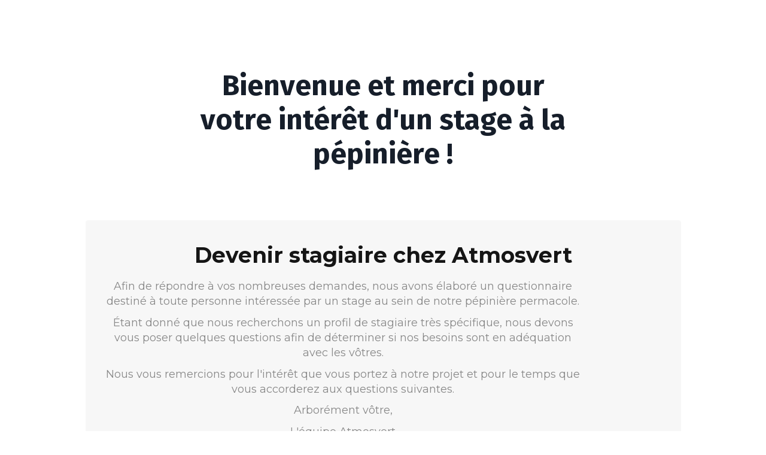

--- FILE ---
content_type: text/html; charset=utf-8
request_url: https://www.formations-atmosvert.fr/assessments/101332?editor=false&primary_color=%230072EF
body_size: 8138
content:
<!DOCTYPE html>
<!--[if IE 9]> <html lang="en" class="ie9"> <![endif]-->
<!--[if gt IE 9]><!--> <html lang="en"> <!--<![endif]-->
  <head>
    <meta charset="utf-8">
    <meta http-equiv="X-UA-Compatible" content="IE=edge">
    <meta name="viewport" content="width=device-width, initial-scale=1.0, user-scalable=no">
    <meta name="turbo-prefetch" content="false">
    
    <meta name="site_locale" content="fr"></meta>
    <title>Atmosvert Formations</title>
    <link href="https://fonts.googleapis.com/css?family=Montserrat:400,400i,600,600i,700,700i" rel="stylesheet">
    <link href="https://fonts.googleapis.com/icon?family=Material+Icons" rel="stylesheet">
    <script src="https://kajabi-app-assets.kajabi-cdn.com/vite/assets/system-scoped-358d71dd.js" crossorigin="anonymous" type="module"></script><link rel="stylesheet" href="https://kajabi-app-assets.kajabi-cdn.com/vite/assets/system-scoped-c3df5dfe.css" media="screen" />
    <link rel="stylesheet" href="https://kajabi-app-assets.kajabi-cdn.com/assets/assessment_embed-5a274e1d92302836eaf8c3ac5d3333a34e06c3a299fde60c9f325cbdd3721606.css" media="all" />
    
    <meta name="csrf-param" content="authenticity_token" />
<meta name="csrf-token" content="J9VqQk4WeT0ZaL6r8ZnyecYm+kOXS/07MYzbBnz+D3adI547njFG/U+6wqZIe9ggOPsFBSUZ6ijDobFNuloIhQ==" />
    
    
          <script type="text/javascript">
        if (typeof (window.rudderanalytics) === "undefined") {
          !function(){"use strict";window.RudderSnippetVersion="3.0.3";var sdkBaseUrl="https://cdn.rudderlabs.com/v3"
          ;var sdkName="rsa.min.js";var asyncScript=true;window.rudderAnalyticsBuildType="legacy",window.rudderanalytics=[]
          ;var e=["setDefaultInstanceKey","load","ready","page","track","identify","alias","group","reset","setAnonymousId","startSession","endSession","consent"]
          ;for(var n=0;n<e.length;n++){var t=e[n];window.rudderanalytics[t]=function(e){return function(){
          window.rudderanalytics.push([e].concat(Array.prototype.slice.call(arguments)))}}(t)}try{
          new Function('return import("")'),window.rudderAnalyticsBuildType="modern"}catch(a){}
          if(window.rudderAnalyticsMount=function(){
          "undefined"==typeof globalThis&&(Object.defineProperty(Object.prototype,"__globalThis_magic__",{get:function get(){
          return this},configurable:true}),__globalThis_magic__.globalThis=__globalThis_magic__,
          delete Object.prototype.__globalThis_magic__);var e=document.createElement("script")
          ;e.src="".concat(sdkBaseUrl,"/").concat(window.rudderAnalyticsBuildType,"/").concat(sdkName),e.async=asyncScript,
          document.head?document.head.appendChild(e):document.body.appendChild(e)
          },"undefined"==typeof Promise||"undefined"==typeof globalThis){var d=document.createElement("script")
          ;d.src="https://polyfill-fastly.io/v3/polyfill.min.js?version=3.111.0&features=Symbol%2CPromise&callback=rudderAnalyticsMount",
          d.async=asyncScript,document.head?document.head.appendChild(d):document.body.appendChild(d)}else{
          window.rudderAnalyticsMount()}window.rudderanalytics.load("2apYBMHHHWpiGqicceKmzPebApa","https://kajabiaarnyhwq.dataplane.rudderstack.com",{})}();
        }
      </script>
      <script type="text/javascript">
        if (typeof (window.rudderanalytics) !== "undefined") {
          rudderanalytics.page({"account_id":"81479","site_id":"89734"});
        }
      </script>
      <script type="text/javascript">
        if (typeof (window.rudderanalytics) !== "undefined") {
          (function () {
            function AnalyticsClickHandler (event) {
              const targetEl = event.target.closest('a') || event.target.closest('button');
              if (targetEl) {
                rudderanalytics.track('Site Link Clicked', Object.assign(
                  {"account_id":"81479","site_id":"89734"},
                  {
                    link_text: targetEl.textContent.trim(),
                    link_href: targetEl.href,
                    tag_name: targetEl.tagName,
                  }
                ));
              }
            };
            document.addEventListener('click', AnalyticsClickHandler);
          })();
        }
      </script>

  </head>
  <body class="assessments assessments-show sage-excluded">
    <style id="assessment-primary-color" type="text/css">
  .assessment a {
    color: #0072ef;
  }
  .assessment .btn,
  .assessment .progress__btn,
  .assessment .progress__bar-percent {
    color: #fff;
    border-color: #0072ef;
    background-color: #0072ef;
  }

  .assessment .btn--link {
    background-color: transparent;
    color: #0072ef;
  }

  .assessment .btn-primary:hover,
  .assessment .progress__btn:hover {
    border-color: #005abc;
    background-color: #005abc;
  }

  .assessment .drop-zone__btn {
    background-color: transparent;
    color: #0072ef;
  }

  .answers .selected:not(.editing) .answers__choice {
    border-color: #0072ef;
    background-color: #0072ef;
  }

  .drop-zone--filled .drop-zone__frame,
  .drop-zone--filled .drop-zone__icon,
  .drop-zone--filled .drop-zone__text {
    border-color: #0072ef;
    color: #0072ef;
  }
</style>


<div class="container">
  <form class="simple_form new_assessment_result" id="new_assessment_result" data-parsley-validate="true" novalidate="novalidate" action="/assessments/101332/assessment_results?primary_color=%230072EF" accept-charset="UTF-8" method="post"><input name="utf8" type="hidden" value="&#x2713;" autocomplete="off" /><input type="hidden" name="authenticity_token" value="kzyqRysqZEYWwL970r9mnhWnQn8Kn1cE32VGs9fPl45tH00U7OyOGWHHUeaYZQp9aJahDlYUcI/iR6NqIDkHNg==" autocomplete="off" />

    <div define="{ assessmentQuestions: new App.AssessmentQuestions(this, 9) }" context="assessmentQuestions" class="assessment">
      <div class=" hide" bind-show="showQuestion(-1)">
        
<div class="state state--welcome" id="assessment_details">
  <div class="state__sizer">
    <div class="state__outer">
      <div class="state__inner">
        <span class="state__icon-container">
          <i class="material-icons state__icon">check</i>
        </span>
        <h1 data-edit-id="assessment_title" kjb-settings-id="assessment_title" class="state__title">Devenir stagiaire chez Atmosvert</h1>
          <span data-edit-id="assessment_description" kjb-settings-id="assessment_description" class="heading--4 state__desc"><p>Afin de r&eacute;pondre &agrave; vos nombreuses demandes, nous avons &eacute;labor&eacute; un questionnaire destin&eacute; &agrave; toute personne int&eacute;ress&eacute;e par un stage au sein de notre p&eacute;pini&egrave;re permacole.</p>
<p>&Eacute;tant donn&eacute; que nous recherchons un profil de stagiaire tr&egrave;s sp&eacute;cifique, nous devons vous poser quelques questions afin de d&eacute;terminer si nos besoins sont en ad&eacute;quation avec les v&ocirc;tres.</p>
<p>Nous vous remercions pour l'int&eacute;r&ecirc;t que vous portez &agrave; notre projet et pour le temps que vous accorderez aux questions suivantes.</p>
<p>Arbor&eacute;ment v&ocirc;tre,</p>
<p>L'&eacute;quipe Atmosvert</p></span>
          <h3 data-edit-id="assessment_start_text" kjb-settings-id="assessment_start_text" class="state__grade state__pass-fail"><p>Cliquez sur le bouton ci-dessous pour commencer</p></h3>
            <a href="#" bind-event-click="$root.assessmentQuestions.nextQuestion(-1)" class="btn">Démarrer</a>
      </div>
    </div>
  </div>
</div>

</div>
        <div define="{ assessment_question_2149021623: new App.AssessmentQuestion(this, &#39;paragraph_type&#39;) }" context="assessment_question_2149021623" bind-show="showQuestion(0)" class="hide assessment__container">
            <div class="assessment__pusher">
              
                
<div class="question">
  
  <p class="question__step">Question 1 sur 9</p>

<h1 class="question__text" data-edit-id="assessment_questions_attributes_2149021623_text"><p>Pr&eacute;nom, Nom,&nbsp;Adresse e-mail,&nbsp;Num&eacute;ro de t&eacute;l&eacute;phone :</p></h1>

</div>
<div class="text-field">
  <div class="form-group hidden assessment_result_answers_assessment_question_id"><input class="form-control hidden" value="2149021623" autocomplete="off" type="hidden" name="assessment_result[answers_attributes][0][assessment_question_id]" id="assessment_result_answers_attributes_0_assessment_question_id" /></div>
  <div class="form-group text optional assessment_result_answers_paragraph_answer"><label class="control-label text optional" for="assessment_result_answers_attributes_0_paragraph_answer">Paragraph answer</label><textarea class="form-control text optional" bind="choice" name="assessment_result[answers_attributes][0][paragraph_answer]" id="assessment_result_answers_attributes_0_paragraph_answer">
</textarea></div>
</div>

            </div>
            

<div class="progress">
  <div class="media">
    <div class="media__body media--middle">
      <div class="progress__bar">
        <div class="progress__bar-percent" style="width: 0.000%"></div>
      </div>
    </div>
    <div class="media__right media--middle">
          <button type="button" href="#" bind-disabled="choice === ''"
                                         bind-event-click="$root.assessmentQuestions.nextQuestion()" class="btn progress__btn">Suivante</button>
    </div>
  </div>
</div>

</div>        <div define="{ assessment_question_680962: new App.AssessmentQuestion(this, &#39;paragraph_type&#39;) }" context="assessment_question_680962" bind-show="showQuestion(1)" class="hide assessment__container">
            <div class="assessment__pusher">
              
                
<div class="question">
  
  <p class="question__step">Question 2 sur 9</p>

<h1 class="question__text" data-edit-id="assessment_questions_attributes_680962_text"><p>D&eacute;crivez bri&egrave;vement pourquoi vous souhaitez effectuer un stage chez Atmosvert et comment vous pensez contribuer &agrave; notre mission.</p></h1>

</div>
<div class="text-field">
  <div class="form-group hidden assessment_result_answers_assessment_question_id"><input class="form-control hidden" value="680962" autocomplete="off" type="hidden" name="assessment_result[answers_attributes][1][assessment_question_id]" id="assessment_result_answers_attributes_1_assessment_question_id" /></div>
  <div class="form-group text optional assessment_result_answers_paragraph_answer"><label class="control-label text optional" for="assessment_result_answers_attributes_1_paragraph_answer">Paragraph answer</label><textarea class="form-control text optional" bind="choice" name="assessment_result[answers_attributes][1][paragraph_answer]" id="assessment_result_answers_attributes_1_paragraph_answer">
</textarea></div>
</div>

            </div>
            

<div class="progress">
  <div class="media">
    <div class="media__body media--middle">
      <div class="progress__bar">
        <div class="progress__bar-percent" style="width: 11.111%"></div>
      </div>
    </div>
    <div class="media__right media--middle">
          <button type="button" href="#" bind-disabled="choice === ''"
                                         bind-event-click="$root.assessmentQuestions.nextQuestion()" class="btn progress__btn">Suivante</button>
    </div>
  </div>
</div>

</div>        <div define="{ assessment_question_2149021633: new App.AssessmentQuestion(this, &#39;multiple_choice_type&#39;) }" context="assessment_question_2149021633" bind-show="showQuestion(2)" class="hide assessment__container">
            <div class="assessment__pusher">
              
                
<div class="question">
  
  <p class="question__step">Question 3 sur 9</p>

<h1 class="question__text" data-edit-id="assessment_questions_attributes_2149021633_text"><p>Quelles sont vos attentes concernant le contexte du stage ?</p></h1>

</div>
<div class="answers">
  <div class="form-group hidden assessment_result_answers_assessment_question_id"><input class="form-control hidden" value="2149021633" autocomplete="off" type="hidden" name="assessment_result[answers_attributes][2][assessment_question_id]" id="assessment_result_answers_attributes_2_assessment_question_id" /></div>
      <div id="assessment_question_choice_2151193344" kjb-settings-id="assessment_questions_attributes_2149021633_choices_attributes_2151193344_text" class="answers__item" bind-event-click="choice = '2151193344'"
        bind-class="{ selected: choice == '2151193344' }">
      <div class="media">
        <div class="media__left">
          <div class="answers__choice">A</div>
        </div>
        <div class="media__body media--middle">
          <p class="answers__text" data-edit-id="assessment_questions_attributes_2149021633_choices_attributes_2151193344_text">Je m&#39;attends à ce que le stage soit rémunéré.</p>
        </div>
      </div>
    </div>
      <div id="assessment_question_choice_2151193345" kjb-settings-id="assessment_questions_attributes_2149021633_choices_attributes_2151193345_text" class="answers__item" bind-event-click="choice = '2151193345'"
        bind-class="{ selected: choice == '2151193345' }">
      <div class="media">
        <div class="media__left">
          <div class="answers__choice">B</div>
        </div>
        <div class="media__body media--middle">
          <p class="answers__text" data-edit-id="assessment_questions_attributes_2149021633_choices_attributes_2151193345_text">Je suis prêt(e) à effectuer le stage en tant que bénévole, sans rémunération.</p>
        </div>
      </div>
    </div>
  <input bind="choice" class="hidden" autocomplete="off" type="hidden" name="assessment_result[answers_attributes][2][choice_ids]" id="assessment_result_answers_attributes_2_choice_ids" />
</div>

            </div>
            

<div class="progress">
  <div class="media">
    <div class="media__body media--middle">
      <div class="progress__bar">
        <div class="progress__bar-percent" style="width: 22.222%"></div>
      </div>
    </div>
    <div class="media__right media--middle">
          <button type="button" href="#" bind-disabled="choice === ''"
                                         bind-event-click="$root.assessmentQuestions.nextQuestion()" class="btn progress__btn">Suivante</button>
    </div>
  </div>
</div>

</div>        <div define="{ assessment_question_2149206564: new App.AssessmentQuestion(this, &#39;multiple_select_type&#39;) }" context="assessment_question_2149206564" bind-show="showQuestion(3)" class="hide assessment__container">
            <div class="assessment__pusher">
              
                
<div class="question question--flex">
  
  <p class="question__step">Question 4 sur 9</p>

<h1 class="question__text" data-edit-id="assessment_questions_attributes_2149206564_text"><p>Quels sont vos principales motivations pour effectuer un stage chez Atmosvert ?</p></h1>

  (Plusieurs choix possibles)
</div>
<div class="answers">
  <div class="form-group hidden assessment_result_answers_assessment_question_id"><input class="form-control hidden" value="2149206564" autocomplete="off" type="hidden" name="assessment_result[answers_attributes][3][assessment_question_id]" id="assessment_result_answers_attributes_3_assessment_question_id" /></div>
      <div id="assessment_question_choice_2151502625" kjb-settings-id="assessment_questions_attributes_2149206564_choices_attributes_2151502625_text" class="answers__item" bind-event-click="toggleChoice('2151502625')"
        bind-class="{ selected: choiceActive('2151502625') }">
      <div class="media">
        <div class="media__left">
          <div class="answers__choice">A</div>
        </div>
        <div class="media__body media--middle">
          <p class="answers__text" data-edit-id="assessment_questions_attributes_2149206564_choices_attributes_2151502625_text">Multiplication de plantes</p>
        </div>
      </div>
    </div>
      <div id="assessment_question_choice_2151502630" kjb-settings-id="assessment_questions_attributes_2149206564_choices_attributes_2151502630_text" class="answers__item" bind-event-click="toggleChoice('2151502630')"
        bind-class="{ selected: choiceActive('2151502630') }">
      <div class="media">
        <div class="media__left">
          <div class="answers__choice">B</div>
        </div>
        <div class="media__body media--middle">
          <p class="answers__text" data-edit-id="assessment_questions_attributes_2149206564_choices_attributes_2151502630_text">Techniques de plantation et entretien</p>
        </div>
      </div>
    </div>
      <div id="assessment_question_choice_2151502633" kjb-settings-id="assessment_questions_attributes_2149206564_choices_attributes_2151502633_text" class="answers__item" bind-event-click="toggleChoice('2151502633')"
        bind-class="{ selected: choiceActive('2151502633') }">
      <div class="media">
        <div class="media__left">
          <div class="answers__choice">C</div>
        </div>
        <div class="media__body media--middle">
          <p class="answers__text" data-edit-id="assessment_questions_attributes_2149206564_choices_attributes_2151502633_text">Mise en place d&#39;une pépinière en permaculture</p>
        </div>
      </div>
    </div>
      <div id="assessment_question_choice_2151502634" kjb-settings-id="assessment_questions_attributes_2149206564_choices_attributes_2151502634_text" class="answers__item" bind-event-click="toggleChoice('2151502634')"
        bind-class="{ selected: choiceActive('2151502634') }">
      <div class="media">
        <div class="media__left">
          <div class="answers__choice">D</div>
        </div>
        <div class="media__body media--middle">
          <p class="answers__text" data-edit-id="assessment_questions_attributes_2149206564_choices_attributes_2151502634_text">Réalisation d&#39;un projet agro-écologique </p>
        </div>
      </div>
    </div>
      <div id="assessment_question_choice_2151502639" kjb-settings-id="assessment_questions_attributes_2149206564_choices_attributes_2151502639_text" class="answers__item" bind-event-click="toggleChoice('2151502639')"
        bind-class="{ selected: choiceActive('2151502639') }">
      <div class="media">
        <div class="media__left">
          <div class="answers__choice">E</div>
        </div>
        <div class="media__body media--middle">
          <p class="answers__text" data-edit-id="assessment_questions_attributes_2149206564_choices_attributes_2151502639_text">Découverte de la vie quotidienne sur une micro-ferme</p>
        </div>
      </div>
    </div>
  <input bind="choice" class="hidden" autocomplete="off" type="hidden" name="assessment_result[answers_attributes][3][choice_ids]" id="assessment_result_answers_attributes_3_choice_ids" />
</div>

            </div>
            

<div class="progress">
  <div class="media">
    <div class="media__body media--middle">
      <div class="progress__bar">
        <div class="progress__bar-percent" style="width: 33.333%"></div>
      </div>
    </div>
    <div class="media__right media--middle">
          <button type="button" href="#" bind-disabled="choice === ''"
                                         bind-event-click="$root.assessmentQuestions.nextQuestion()" class="btn progress__btn">Suivante</button>
    </div>
  </div>
</div>

</div>        <div define="{ assessment_question_681008: new App.AssessmentQuestion(this, &#39;multiple_select_type&#39;) }" context="assessment_question_681008" bind-show="showQuestion(4)" class="hide assessment__container">
            <div class="assessment__pusher">
              
                
<div class="question question--flex">
  
  <p class="question__step">Question 5 sur 9</p>

<h1 class="question__text" data-edit-id="assessment_questions_attributes_681008_text"><p>Dans quels domaines avez-vous acquis de l'exp&eacute;rience, que ce soit de mani&egrave;re semi-professionnelle ou comme passe-temps ?&nbsp;</p></h1>

  (Plusieurs choix possibles)
</div>
<div class="answers">
  <div class="form-group hidden assessment_result_answers_assessment_question_id"><input class="form-control hidden" value="681008" autocomplete="off" type="hidden" name="assessment_result[answers_attributes][4][assessment_question_id]" id="assessment_result_answers_attributes_4_assessment_question_id" /></div>
      <div id="assessment_question_choice_1518236" kjb-settings-id="assessment_questions_attributes_681008_choices_attributes_1518236_text" class="answers__item" bind-event-click="toggleChoice('1518236')"
        bind-class="{ selected: choiceActive('1518236') }">
      <div class="media">
        <div class="media__left">
          <div class="answers__choice">A</div>
        </div>
        <div class="media__body media--middle">
          <p class="answers__text" data-edit-id="assessment_questions_attributes_681008_choices_attributes_1518236_text">Multiplication ou propagation végétale</p>
        </div>
      </div>
    </div>
      <div id="assessment_question_choice_1518237" kjb-settings-id="assessment_questions_attributes_681008_choices_attributes_1518237_text" class="answers__item" bind-event-click="toggleChoice('1518237')"
        bind-class="{ selected: choiceActive('1518237') }">
      <div class="media">
        <div class="media__left">
          <div class="answers__choice">B</div>
        </div>
        <div class="media__body media--middle">
          <p class="answers__text" data-edit-id="assessment_questions_attributes_681008_choices_attributes_1518237_text">Maraîchage</p>
        </div>
      </div>
    </div>
      <div id="assessment_question_choice_1518239" kjb-settings-id="assessment_questions_attributes_681008_choices_attributes_1518239_text" class="answers__item" bind-event-click="toggleChoice('1518239')"
        bind-class="{ selected: choiceActive('1518239') }">
      <div class="media">
        <div class="media__left">
          <div class="answers__choice">C</div>
        </div>
        <div class="media__body media--middle">
          <p class="answers__text" data-edit-id="assessment_questions_attributes_681008_choices_attributes_1518239_text">Plantations en pleine terre</p>
        </div>
      </div>
    </div>
      <div id="assessment_question_choice_1518242" kjb-settings-id="assessment_questions_attributes_681008_choices_attributes_1518242_text" class="answers__item" bind-event-click="toggleChoice('1518242')"
        bind-class="{ selected: choiceActive('1518242') }">
      <div class="media">
        <div class="media__left">
          <div class="answers__choice">D</div>
        </div>
        <div class="media__body media--middle">
          <p class="answers__text" data-edit-id="assessment_questions_attributes_681008_choices_attributes_1518242_text">Arboriculture - soin des arbres</p>
        </div>
      </div>
    </div>
      <div id="assessment_question_choice_1518244" kjb-settings-id="assessment_questions_attributes_681008_choices_attributes_1518244_text" class="answers__item" bind-event-click="toggleChoice('1518244')"
        bind-class="{ selected: choiceActive('1518244') }">
      <div class="media">
        <div class="media__left">
          <div class="answers__choice">E</div>
        </div>
        <div class="media__body media--middle">
          <p class="answers__text" data-edit-id="assessment_questions_attributes_681008_choices_attributes_1518244_text">Connaissance botanique</p>
        </div>
      </div>
    </div>
      <div id="assessment_question_choice_1518247" kjb-settings-id="assessment_questions_attributes_681008_choices_attributes_1518247_text" class="answers__item" bind-event-click="toggleChoice('1518247')"
        bind-class="{ selected: choiceActive('1518247') }">
      <div class="media">
        <div class="media__left">
          <div class="answers__choice">F</div>
        </div>
        <div class="media__body media--middle">
          <p class="answers__text" data-edit-id="assessment_questions_attributes_681008_choices_attributes_1518247_text">Travail physique extérieur</p>
        </div>
      </div>
    </div>
  <input bind="choice" class="hidden" autocomplete="off" type="hidden" name="assessment_result[answers_attributes][4][choice_ids]" id="assessment_result_answers_attributes_4_choice_ids" />
</div>

            </div>
            

<div class="progress">
  <div class="media">
    <div class="media__body media--middle">
      <div class="progress__bar">
        <div class="progress__bar-percent" style="width: 44.444%"></div>
      </div>
    </div>
    <div class="media__right media--middle">
          <button type="button" href="#" bind-disabled="choice === ''"
                                         bind-event-click="$root.assessmentQuestions.nextQuestion()" class="btn progress__btn">Suivante</button>
    </div>
  </div>
</div>

</div>        <div define="{ assessment_question_2149021639: new App.AssessmentQuestion(this, &#39;paragraph_type&#39;) }" context="assessment_question_2149021639" bind-show="showQuestion(5)" class="hide assessment__container">
            <div class="assessment__pusher">
              
                
<div class="question">
  
  <p class="question__step">Question 6 sur 9</p>

<h1 class="question__text" data-edit-id="assessment_questions_attributes_2149021639_text"><p>Quels sont vos objectifs personnels que vous aimeriez atteindre gr&acirc;ce &agrave; ce stage chez Atmosvert ?</p></h1>

</div>
<div class="text-field">
  <div class="form-group hidden assessment_result_answers_assessment_question_id"><input class="form-control hidden" value="2149021639" autocomplete="off" type="hidden" name="assessment_result[answers_attributes][5][assessment_question_id]" id="assessment_result_answers_attributes_5_assessment_question_id" /></div>
  <div class="form-group text optional assessment_result_answers_paragraph_answer"><label class="control-label text optional" for="assessment_result_answers_attributes_5_paragraph_answer">Paragraph answer</label><textarea class="form-control text optional" bind="choice" name="assessment_result[answers_attributes][5][paragraph_answer]" id="assessment_result_answers_attributes_5_paragraph_answer">
</textarea></div>
</div>

            </div>
            

<div class="progress">
  <div class="media">
    <div class="media__body media--middle">
      <div class="progress__bar">
        <div class="progress__bar-percent" style="width: 55.556%"></div>
      </div>
    </div>
    <div class="media__right media--middle">
          <button type="button" href="#" bind-disabled="choice === ''"
                                         bind-event-click="$root.assessmentQuestions.nextQuestion()" class="btn progress__btn">Suivante</button>
    </div>
  </div>
</div>

</div>        <div define="{ assessment_question_2149021640: new App.AssessmentQuestion(this, &#39;multiple_choice_type&#39;) }" context="assessment_question_2149021640" bind-show="showQuestion(6)" class="hide assessment__container">
            <div class="assessment__pusher">
              
                
<div class="question">
  
  <p class="question__step">Question 7 sur 9</p>

<h1 class="question__text" data-edit-id="assessment_questions_attributes_2149021640_text"><p>Quel type de stage recherchez-vous ?</p></h1>

</div>
<div class="answers">
  <div class="form-group hidden assessment_result_answers_assessment_question_id"><input class="form-control hidden" value="2149021640" autocomplete="off" type="hidden" name="assessment_result[answers_attributes][6][assessment_question_id]" id="assessment_result_answers_attributes_6_assessment_question_id" /></div>
      <div id="assessment_question_choice_2151193356" kjb-settings-id="assessment_questions_attributes_2149021640_choices_attributes_2151193356_text" class="answers__item" bind-event-click="choice = '2151193356'"
        bind-class="{ selected: choice == '2151193356' }">
      <div class="media">
        <div class="media__left">
          <div class="answers__choice">A</div>
        </div>
        <div class="media__body media--middle">
          <p class="answers__text" data-edit-id="assessment_questions_attributes_2149021640_choices_attributes_2151193356_text">Stage technique</p>
        </div>
      </div>
    </div>
      <div id="assessment_question_choice_2151193357" kjb-settings-id="assessment_questions_attributes_2149021640_choices_attributes_2151193357_text" class="answers__item" bind-event-click="choice = '2151193357'"
        bind-class="{ selected: choice == '2151193357' }">
      <div class="media">
        <div class="media__left">
          <div class="answers__choice">B</div>
        </div>
        <div class="media__body media--middle">
          <p class="answers__text" data-edit-id="assessment_questions_attributes_2149021640_choices_attributes_2151193357_text">Stage en recherche et développement</p>
        </div>
      </div>
    </div>
      <div id="assessment_question_choice_2151193360" kjb-settings-id="assessment_questions_attributes_2149021640_choices_attributes_2151193360_text" class="answers__item" bind-event-click="choice = '2151193360'"
        bind-class="{ selected: choice == '2151193360' }">
      <div class="media">
        <div class="media__left">
          <div class="answers__choice">C</div>
        </div>
        <div class="media__body media--middle">
          <p class="answers__text" data-edit-id="assessment_questions_attributes_2149021640_choices_attributes_2151193360_text">Stage en marketing et communication</p>
        </div>
      </div>
    </div>
      <div id="assessment_question_choice_2151193362" kjb-settings-id="assessment_questions_attributes_2149021640_choices_attributes_2151193362_text" class="answers__item" bind-event-click="choice = '2151193362'"
        bind-class="{ selected: choice == '2151193362' }">
      <div class="media">
        <div class="media__left">
          <div class="answers__choice">D</div>
        </div>
        <div class="media__body media--middle">
          <p class="answers__text" data-edit-id="assessment_questions_attributes_2149021640_choices_attributes_2151193362_text">Stage en gestion de projet</p>
        </div>
      </div>
    </div>
  <input bind="choice" class="hidden" autocomplete="off" type="hidden" name="assessment_result[answers_attributes][6][choice_ids]" id="assessment_result_answers_attributes_6_choice_ids" />
</div>

            </div>
            

<div class="progress">
  <div class="media">
    <div class="media__body media--middle">
      <div class="progress__bar">
        <div class="progress__bar-percent" style="width: 66.667%"></div>
      </div>
    </div>
    <div class="media__right media--middle">
          <button type="button" href="#" bind-disabled="choice === ''"
                                         bind-event-click="$root.assessmentQuestions.nextQuestion()" class="btn progress__btn">Suivante</button>
    </div>
  </div>
</div>

</div>        <div define="{ assessment_question_2149021635: new App.AssessmentQuestion(this, &#39;multiple_choice_type&#39;) }" context="assessment_question_2149021635" bind-show="showQuestion(7)" class="hide assessment__container">
            <div class="assessment__pusher">
              
                
<div class="question">
  
  <p class="question__step">Question 8 sur 9</p>

<h1 class="question__text" data-edit-id="assessment_questions_attributes_2149021635_text"><p>Quelle option d'h&eacute;bergement pr&eacute;f&eacute;rez-vous pendant le stage ?</p></h1>

</div>
<div class="answers">
  <div class="form-group hidden assessment_result_answers_assessment_question_id"><input class="form-control hidden" value="2149021635" autocomplete="off" type="hidden" name="assessment_result[answers_attributes][7][assessment_question_id]" id="assessment_result_answers_attributes_7_assessment_question_id" /></div>
      <div id="assessment_question_choice_2151193347" kjb-settings-id="assessment_questions_attributes_2149021635_choices_attributes_2151193347_text" class="answers__item" bind-event-click="choice = '2151193347'"
        bind-class="{ selected: choice == '2151193347' }">
      <div class="media">
        <div class="media__left">
          <div class="answers__choice">A</div>
        </div>
        <div class="media__body media--middle">
          <p class="answers__text" data-edit-id="assessment_questions_attributes_2149021635_choices_attributes_2151193347_text">Je peux louer un gîte, une chambre etc. pour être autonome.</p>
        </div>
      </div>
    </div>
      <div id="assessment_question_choice_2151193348" kjb-settings-id="assessment_questions_attributes_2149021635_choices_attributes_2151193348_text" class="answers__item" bind-event-click="choice = '2151193348'"
        bind-class="{ selected: choice == '2151193348' }">
      <div class="media">
        <div class="media__left">
          <div class="answers__choice">B</div>
        </div>
        <div class="media__body media--middle">
          <p class="answers__text" data-edit-id="assessment_questions_attributes_2149021635_choices_attributes_2151193348_text">J&#39;aimerais être accueilli(e) à la ferme, si cette option est disponible.</p>
        </div>
      </div>
    </div>
      <div id="assessment_question_choice_2151193349" kjb-settings-id="assessment_questions_attributes_2149021635_choices_attributes_2151193349_text" class="answers__item" bind-event-click="choice = '2151193349'"
        bind-class="{ selected: choice == '2151193349' }">
      <div class="media">
        <div class="media__left">
          <div class="answers__choice">C</div>
        </div>
        <div class="media__body media--middle">
          <p class="answers__text" data-edit-id="assessment_questions_attributes_2149021635_choices_attributes_2151193349_text">Je prévois de rentrer chez moi tous les soirs, car je réside à proximité.</p>
        </div>
      </div>
    </div>
  <input bind="choice" class="hidden" autocomplete="off" type="hidden" name="assessment_result[answers_attributes][7][choice_ids]" id="assessment_result_answers_attributes_7_choice_ids" />
</div>

            </div>
            

<div class="progress">
  <div class="media">
    <div class="media__body media--middle">
      <div class="progress__bar">
        <div class="progress__bar-percent" style="width: 77.778%"></div>
      </div>
    </div>
    <div class="media__right media--middle">
          <button type="button" href="#" bind-disabled="choice === ''"
                                         bind-event-click="$root.assessmentQuestions.nextQuestion()" class="btn progress__btn">Suivante</button>
    </div>
  </div>
</div>

</div>        <div define="{ assessment_question_2149021647: new App.AssessmentQuestion(this, &#39;file_upload_type&#39;) }" context="assessment_question_2149021647" bind-show="showQuestion(8)" class="hide assessment__container">
            <div class="assessment__pusher">
              
                
<div class="question">
  
  <p class="question__step">Question 9 sur 9</p>

<h1 class="question__text" data-edit-id="assessment_questions_attributes_2149021647_text"><p>Nous aimerions en savoir plus sur vous et ce qui vous motive. Au lieu de nous envoyer une lettre de motivation traditionnelle, nous vous encourageons &agrave; nous surprendre avec une approche plus originale, comme une vid&eacute;o personnalis&eacute;e. Cela vous permettra de partager votre passion pour notre mission et de nous d&eacute;montrer comment vous pr&eacute;voyez de contribuer &agrave; notre &eacute;quipe. N'h&eacute;sitez pas &agrave; laisser libre cours &agrave; votre cr&eacute;ativit&eacute; et &agrave; nous montrer votre personnalit&eacute; unique.&nbsp;Vous pouvez &eacute;galement opter pour l'envoi d'une lettre si cela correspond davantage &agrave; votre style.</p>
<p>Nous avons h&acirc;te d'en apprendre plus sur vous,&nbsp;que ce soit &agrave; travers une vid&eacute;o captivante ou une lettre persuasive !</p></h1>

</div>
<div class="drop-zone" bind-show="choice === ''">
  <div class="drop-zone__frame">
    <div class="drop-zone__text-container">
      <i class="material-icons drop-zone__icon">file_upload</i>
      <span class="drop-zone__text">
          <input type="text" class="hide filepicker visually-hidden" name="assessment_result[answers_attributes][8][file]" eval="new App.FilepickerInput(this)" data-parsley-ui-enabled="false" data-fp-tusd-url="https://tusd.kajabi.com/files/" data-fp-companion-url="https://companion.kajabi.com" data-fp-datadog-client-token="pube4fa394886c79879ca1ef71d7ddc353b" data-fp-maxsize="10485760" data-fp-max-size="10485760" data-fp-multiple="false" data-fp-auto-proceed="true" data-fp-auto-open-file-editor="false" data-fp-signature="eyJhbGciOiJFUzI1NiJ9.[base64].juJHi1--qf0c522yz-zSNDOlMWdOCkWcuvHSleOeFsuaAeKq8CJE_EMCD73EVj_zRC5l0pvA7wt-WTB5xpYoqw" data-fp-path="/assessments/101332/uploads/" data-fp-sources="" data-fp-button-text="Téléverser un fichier" data-fp-store-access="public" data-fp-bucket="kajabi-storefronts-production" data-fp-s3-url="https://s3.amazonaws.com/kajabi-storefronts-production" data-fp-bucket-url="https://kajabi-storefronts-production.kajabi-cdn.com/kajabi-storefronts-production" data-fp-kj-uploader="true" data-fp-extensions=".3gp,.aac,.ai,.als,.bmp,.csv,.doc,.docx,.dotx,.eps,.flp,.gdoc,.gif,.gsheet,.heic,.jfif,.jpeg,.jpg,.m4a,.m4v,.mid,.mkv,.mov,.mp3,.mp4,.mpeg,.numbers,.odp,.ods,.odt,.ogg,.pages,.pdf,.png,.ppt,.pptx,.psd,.psfx,.pub,.rar,.rpp,.rtf,.tif,.tiff,.txt,.unity,.wav,.webp,.wma,.wmv,.xls,.xlsb,.xlsx,.zip" data-fp-hide-recommended-dimensions="true" data-fp-button-class="btn drop-zone__btn" data-fp-bind="choice" data-fp-uploader-domain="website" data-fp-services="COMPUTER" data-fp-client-id="website-a9e916de0bc3118f4fc9fe30e9b6f8562ffba357c88b697ccb32e0cbab9aab97" bind="choice" />
      </span>
      <div class="form-group hidden assessment_result_answers_assessment_question_id"><input class="form-control hidden" value="2149021647" autocomplete="off" type="hidden" name="assessment_result[answers_attributes][8][assessment_question_id]" id="assessment_result_answers_attributes_8_assessment_question_id" /></div>
      <div id="image-preview-8"></div>
    </div>
  </div>
</div>
<div class="drop-zone drop-zone--filled hide" bind-show="choice != ''">
  <div class="drop-zone__frame">
    <div class="drop-zone__text-container">
      <i class="material-icons drop-zone__icon">insert_drive_file</i>
      <span class="drop-zone__text" bind="$root.assessmentQuestions.trimFilename(choice)"></span>
    </div>
  </div>
</div>

            </div>
            

<div class="progress">
  <div class="media">
    <div class="media__body media--middle">
      <div class="progress__bar">
        <div class="progress__bar-percent" style="width: 88.889%"></div>
      </div>
    </div>
    <div class="media__right media--middle">
          <button type="button" href="#" bind-disabled="choice === ''"
                                         bind-event-click="$root.assessmentQuestions.nextQuestion()" class="btn progress__btn">Suivante</button>
    </div>
  </div>
</div>

</div>
        <div class=" hide" bind-show="showConfirmation()">
          <div class="assessment__container">
            <div class="assessment__pusher">
  <div class="question">
    <h1 class="question__text">Confirmez et soumettez</h1>
  </div>
  <div class="text-field text-field--email">
    <div class="form-group string optional assessment_result_name"><label class="control-label string optional" for="assessment_result_name">Name</label><input class="form-control string optional" placeholder="Nom complet" type="text" name="assessment_result[name]" id="assessment_result_name" /></div>
    <div class="form-group email required assessment_result_email"><label class="control-label email required" for="assessment_result_email">Courriel</label><input class="form-control string email required" data-parsley-remote="true" data-parsley-remote-validator="kjb_email_validator" required="required" aria-required="true" placeholder="Courriel" type="email" name="assessment_result[email]" id="assessment_result_email" /></div>
  </div>
  <div class="check-box">
    <div class="form-group boolean optional assessment_result_opt_in"><div class="checkbox"><input value="0" autocomplete="off" type="hidden" name="assessment_result[opt_in]" /><label class="boolean optional" for="assessment_result_opt_in"><input class="boolean optional" type="checkbox" value="1" name="assessment_result[opt_in]" id="assessment_result_opt_in" />Abonnez-vous à notre liste de courrier électronique</label></div></div>
  </div>
</div>
<div class="progress">
  <div class="pull-right">
    <input type="submit" name="commit" value="Soumettre" class="btn btn-primary btn-block-mobile pull-right" data-disable-with="Soumission" />
  </div>
</div>

          </div>
</div></div></form></div>

    <script src="https://kajabi-app-assets.kajabi-cdn.com/assets/application-8fc214488e985b6f92e1434c9b4712336f58e68d09f04d96f4ab3a6992a0fc60.js"></script>
    
    <script type="text/javascript" src="https://js.stripe.com/basil/stripe.js"></script>

      <script src="https://kajabi-app-assets.kajabi-cdn.com/assets/fingerprinter-8aeb0ee01d16e36ebf90c24b3e1d0f75aaa91cff5a353231248eef297b054fce.js"></script>

<script src="//static.filestackapi.com/filestack-js/3.x.x/filestack.min.js"></script><script src="https://kajabi-app-assets.kajabi-cdn.com/vite/assets/kj_uploader-d752bdb9.js" crossorigin="anonymous" type="module"></script><link rel="modulepreload" href="https://kajabi-app-assets.kajabi-cdn.com/vite/assets/index-ef3c7d47.js" as="script" crossorigin="anonymous">
<link rel="modulepreload" href="https://kajabi-app-assets.kajabi-cdn.com/vite/assets/index-ffb4245c.js" as="script" crossorigin="anonymous">
<link rel="modulepreload" href="https://kajabi-app-assets.kajabi-cdn.com/vite/assets/_commonjsHelpers-f17db62c.js" as="script" crossorigin="anonymous">
<link rel="modulepreload" href="https://kajabi-app-assets.kajabi-cdn.com/vite/assets/index-4d75239f.js" as="script" crossorigin="anonymous">
<link rel="modulepreload" href="https://kajabi-app-assets.kajabi-cdn.com/vite/assets/index-dd84ea2a.js" as="script" crossorigin="anonymous">
<link rel="modulepreload" href="https://kajabi-app-assets.kajabi-cdn.com/vite/assets/uuid-fbc100ee.js" as="script" crossorigin="anonymous">
<link rel="modulepreload" href="https://kajabi-app-assets.kajabi-cdn.com/vite/assets/main-980e1a5d.js" as="script" crossorigin="anonymous">
<link rel="modulepreload" href="https://kajabi-app-assets.kajabi-cdn.com/vite/assets/BrowserLogger-72a3c92b.js" as="script" crossorigin="anonymous">
<link rel="modulepreload" href="https://kajabi-app-assets.kajabi-cdn.com/vite/assets/index-48f72409.js" as="script" crossorigin="anonymous">
<link rel="modulepreload" href="https://kajabi-app-assets.kajabi-cdn.com/vite/assets/main-c975657b.js" as="script" crossorigin="anonymous">
<link rel="modulepreload" href="https://kajabi-app-assets.kajabi-cdn.com/vite/assets/clientInfo-16c2cd18.js" as="script" crossorigin="anonymous">
<link rel="modulepreload" href="https://kajabi-app-assets.kajabi-cdn.com/vite/assets/user-e7858bc6.js" as="script" crossorigin="anonymous"><link rel="stylesheet" href="https://kajabi-app-assets.kajabi-cdn.com/vite/assets/kj_uploader-66096ba8.css" media="screen" />

<script type="text/javascript" src="https://cdn.jsdelivr.net/npm/dompurify@2.2.3/dist/purify.min.js"></script>

<script type="text/javascript">
  +function(a,p,P,b,y){a.appboy={};a.appboyQueue=[];for(var s="DeviceProperties Card Card.prototype.dismissCard Card.prototype.removeAllSubscriptions Card.prototype.removeSubscription Card.prototype.subscribeToClickedEvent Card.prototype.subscribeToDismissedEvent Banner CaptionedImage ClassicCard ControlCard ContentCards ContentCards.prototype.getUnviewedCardCount Feed Feed.prototype.getUnreadCardCount ControlMessage InAppMessage InAppMessage.SlideFrom InAppMessage.ClickAction InAppMessage.DismissType InAppMessage.OpenTarget InAppMessage.ImageStyle InAppMessage.Orientation InAppMessage.TextAlignment InAppMessage.CropType InAppMessage.prototype.closeMessage InAppMessage.prototype.removeAllSubscriptions InAppMessage.prototype.removeSubscription InAppMessage.prototype.subscribeToClickedEvent InAppMessage.prototype.subscribeToDismissedEvent FullScreenMessage ModalMessage HtmlMessage SlideUpMessage User User.Genders User.NotificationSubscriptionTypes User.prototype.addAlias User.prototype.addToCustomAttributeArray User.prototype.getUserId User.prototype.incrementCustomUserAttribute User.prototype.removeFromCustomAttributeArray User.prototype.setAvatarImageUrl User.prototype.setCountry User.prototype.setCustomLocationAttribute User.prototype.setCustomUserAttribute User.prototype.setDateOfBirth User.prototype.setEmail User.prototype.setEmailNotificationSubscriptionType User.prototype.setFirstName User.prototype.setGender User.prototype.setHomeCity User.prototype.setLanguage User.prototype.setLastKnownLocation User.prototype.setLastName User.prototype.setPhoneNumber User.prototype.setPushNotificationSubscriptionType InAppMessageButton InAppMessageButton.prototype.removeAllSubscriptions InAppMessageButton.prototype.removeSubscription InAppMessageButton.prototype.subscribeToClickedEvent display display.automaticallyShowNewInAppMessages display.destroyFeed display.hideContentCards display.showContentCards display.showFeed display.showInAppMessage display.toggleContentCards display.toggleFeed changeUser destroy getDeviceId initialize isPushBlocked isPushGranted isPushPermissionGranted isPushSupported logCardClick logCardDismissal logCardImpressions logContentCardsDisplayed logCustomEvent logFeedDisplayed logInAppMessageButtonClick logInAppMessageClick logInAppMessageHtmlClick logInAppMessageImpression logPurchase openSession registerAppboyPushMessages removeAllSubscriptions removeSubscription requestContentCardsRefresh requestFeedRefresh requestImmediateDataFlush resumeWebTracking setLogger setSdkAuthenticationSignature stopWebTracking subscribeToContentCardsUpdates subscribeToFeedUpdates subscribeToInAppMessage subscribeToNewInAppMessages subscribeToSdkAuthenticationFailures toggleAppboyLogging trackLocation unregisterAppboyPushMessages wipeData".split(" "),i=0;i<s.length;i++){for(var m=s[i],k=a.appboy,l=m.split("."),j=0;j<l.length-1;j++)k=k[l[j]];k[l[j]]=(new Function("return function "+m.replace(/\./g,"_")+"(){window.appboyQueue.push(arguments); return true}"))()}window.appboy.getCachedContentCards=function(){return new window.appboy.ContentCards};window.appboy.getCachedFeed=function(){return new window.appboy.Feed};window.appboy.getUser=function(){return new window.appboy.User};(y=p.createElement(P)).type='text/javascript';
    y.src='https://js.appboycdn.com/web-sdk/3.3/appboy.min.js';
    y.async=1;(b=p.getElementsByTagName(P)[0]).parentNode.insertBefore(y,b)
  }(window,document,'script');
</script>

    
  </body>
</html>


--- FILE ---
content_type: text/plain
request_url: https://www.google-analytics.com/j/collect?v=1&_v=j102&a=1458513407&t=pageview&_s=1&dl=https%3A%2F%2Fwww.formations-atmosvert.fr%2Fstage-chez-atmosvert&ul=en-us%40posix&dt=Stage%20chez%20Atmosvert&sr=1280x720&vp=1280x720&_u=YEBAAEABAAAAACAAI~&jid=62298701&gjid=1120231727&cid=637453677.1769234639&tid=UA-223874003-1&_gid=1931363947.1769234639&_r=1&_slc=1&gtm=45He61m1h2n81K8JCGW2v861249468za200zd861249468&gcd=13l3l3l3l1l1&dma=0&tag_exp=103116026~103200004~104527906~104528500~104684208~104684211~105391252~115938466~115938468~116682876~116992597~117041588~117223566&z=426060538
body_size: -454
content:
2,cG-4TXLVHBHTE